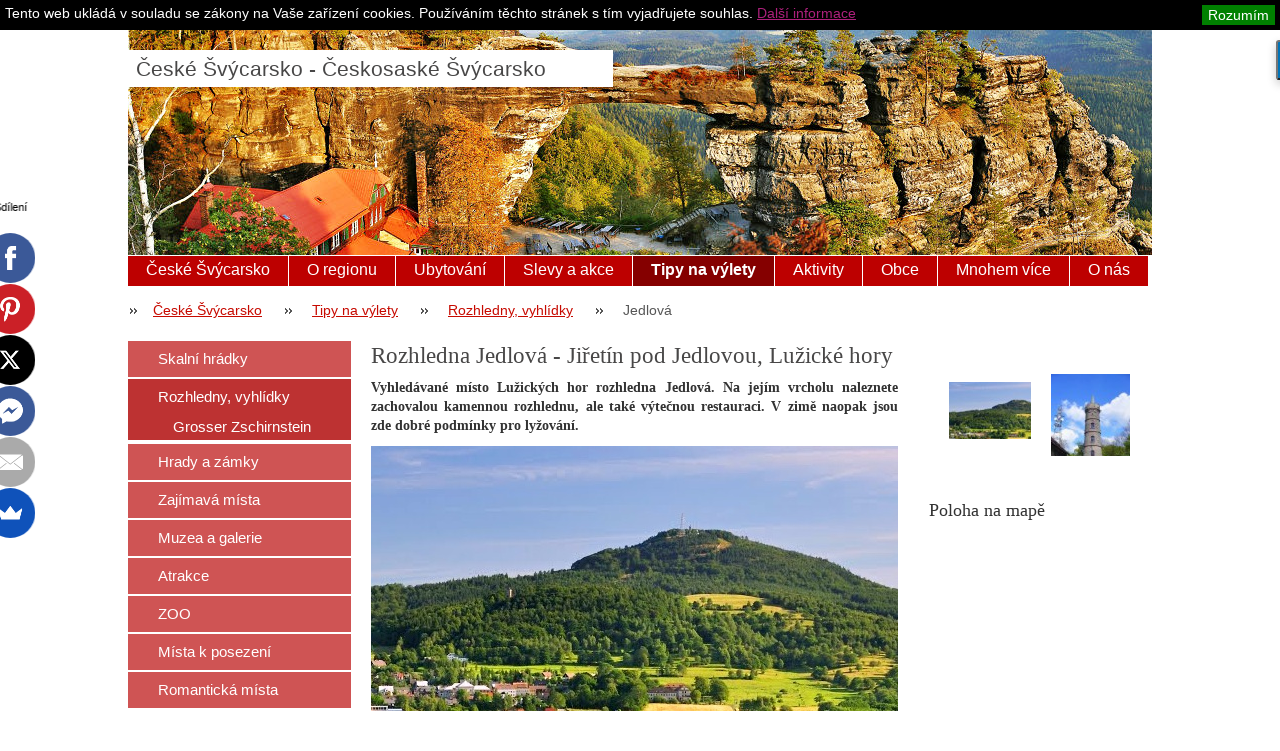

--- FILE ---
content_type: text/html; charset=UTF-8
request_url: https://www.region-ceskesvycarsko.cz/rozhledny-vyhlidky/jedlova/
body_size: 10035
content:
<?xml  version="1.0" encoding="utf-8"  ?><!DOCTYPE html PUBLIC "-//W3C//DTD XHTML 1.0 Transitional//EN" "https://www.w3.org/TR/xhtml1/DTD/xhtml1-transitional.dtd">

<html xml:lang="cs" lang="cs" xmlns="https://www.w3.org/1999/xhtml">

<head>
	<base href="https://www.region-ceskesvycarsko.cz/">
  <meta charset="utf-8">
  <meta name="description" content="Přehledné informace o rozhledně Jedlové. Tipy na výlet, turistické zajímavosti o hoře a okolí.


">
  <meta name="keywords" content="">
  <meta name="generator" content="Webnode">
  <meta name="apple-mobile-web-app-capable" content="yes">
  <meta name="apple-mobile-web-app-status-bar-style" content="black">
  <meta name="format-detection" content="telephone=no">
    <meta name="google-site-verification" content="XHYCQBHXHiGtuyKuezJd3Ttfw1ZXdbgIkVYOAK77-9E">
  <link rel="shortcut icon" href="https://6caed9600a.clvaw-cdnwnd.com/ad2f1d687f940b8a47cad0383e29fa3b/200098360-1703a17fe1/favicon.ico">
  <link rel="stylesheet" href="https://www.region-ceskesvycarsko.cz/wysiwyg/system.style.css">
<link rel="canonical" href="https://www.region-ceskesvycarsko.cz/rozhledny-vyhlidky/jedlova/">
<script type="text/javascript">(function(i,s,o,g,r,a,m){i['GoogleAnalyticsObject']=r;i[r]=i[r]||function(){
			(i[r].q=i[r].q||[]).push(arguments)},i[r].l=1*new Date();a=s.createElement(o),
			m=s.getElementsByTagName(o)[0];a.async=1;a.src=g;m.parentNode.insertBefore(a,m)
			})(window,document,'script','//www.google-analytics.com/analytics.js','ga');ga('create', 'UA-797705-6', 'auto',{"name":"wnd_header"});ga('wnd_header.set', 'dimension1', 'W1');ga('wnd_header.set', 'anonymizeIp', true);ga('wnd_header.send', 'pageview');var _gaq = _gaq || [];
				  (function() {
					var ga = document.createElement('script'); ga.type = 'text/javascript'; ga.async = true;
					ga.src = ('https:' == location.protocol ? 'https://ssl' : 'https://www') + '.google-analytics.com/ga.js';
					var s = document.getElementsByTagName('script')[0]; s.parentNode.insertBefore(ga, s);
				  })(); _gaq.push(['_setAccount', 'UA-6454705-10']);_gaq.push(['_trackPageview']);_gaq.push(['_gat._anonymizeIp']);var pageTrackerAllTrackEvent=function(category,action,opt_label,opt_value){ga('send', 'event', category, action, opt_label, opt_value)};</script>
  <link rel="alternate" type="application/rss+xml" href="https://region-ceskesvycarsko.cz/rss/all.xml" title="Všechny články">
<!--[if lte IE 9]><style type="text/css">.cke_skin_webnode iframe {vertical-align: baseline !important;}</style><![endif]-->
	<title>Rozhledna a hora Jedlová - Jiřetín pod Jedlovou, Lužické hory</title>
	<meta name="robots" content="index, follow" />
	<meta name="googlebot" content="index, follow" />
	<meta name="seznam-wmt" content="keDlc7SWl3U3O9jizXPEjCihGC2lfz5u" />
	<script type="text/javascript" src="/js/lib.js"></script>
	<link rel="stylesheet" type="text/css" href="/css/style.css" media="screen,handheld,projection" />
	<link href="//cdn-images.mailchimp.com/embedcode/slim-081711.css" rel="stylesheet" type="text/css">
	<link rel='stylesheet' href='css/style_mailchimp.css' type='text/css' media='all' />
	<link rel='stylesheet' href='css/vyberpaticka.css' type='text/css' media='all' />
	<link rel="stylesheet" type="text/css" href="/css/print.css" media="print" />
	<script type="text/javascript" src="https://w.sharethis.com/button/buttons.js"></script>
	<script type="text/javascript">stLight.options({publisher: "ur-2d2dc45c-7ed4-d116-161c-416737379e7a"});</script>

				<script type="text/javascript">
				/* <![CDATA[ */
					
					if (typeof(RS_CFG) == 'undefined') RS_CFG = new Array();
					RS_CFG['staticServers'] = new Array('https://d11bh4d8fhuq47.cloudfront.net/');
					RS_CFG['skinServers'] = new Array('https://d11bh4d8fhuq47.cloudfront.net/');
					RS_CFG['filesPath'] = 'https://www.region-ceskesvycarsko.cz/_files/';
					RS_CFG['filesAWSS3Path'] = 'https://6caed9600a.clvaw-cdnwnd.com/ad2f1d687f940b8a47cad0383e29fa3b/';
					RS_CFG['lbClose'] = 'Zavřít';
					RS_CFG['skin'] = 'default';
					if (!RS_CFG['labels']) RS_CFG['labels'] = new Array();
					RS_CFG['systemName'] = 'Webnode';
						
					RS_CFG['responsiveLayout'] = 0;
					RS_CFG['mobileDevice'] = 0;
					RS_CFG['labels']['copyPasteSource'] = 'Více zde:';
					
				/* ]]> */
				</script><script type="text/javascript" src="https://d11bh4d8fhuq47.cloudfront.net/_system/client/js/compressed/frontend.package.1-3-108.js?ph=6caed9600a"></script><style type="text/css"></style></head>

<body>
<!-- Google Tag Manager -->
<noscript><iframe src="//www.googletagmanager.com/ns.html?id=GTM-WJ848L"
height="0" width="0" style="display:none;visibility:hidden"></iframe></noscript>
<script>(function(w,d,s,l,i){w[l]=w[l]||[];w[l].push({'gtm.start':
new Date().getTime(),event:'gtm.js'});var f=d.getElementsByTagName(s)[0],
j=d.createElement(s),dl=l!='dataLayer'?'&l='+l:'';j.async=true;j.src=
'//www.googletagmanager.com/gtm.js?id='+i+dl;f.parentNode.insertBefore(j,f);
})(window,document,'script','dataLayer','GTM-WJ848L');</script>
<!-- End Google Tag Manager -->

<script type="text/javascript">
	/* <![CDATA[ */

	RubicusFrontendIns.addAbsoluteHeaderBlockId('headerMenu');

	/* ]]> */
</script>

<div id="pageWrapper">

	<div id="page">

		<div id="headerWrapper">

			<div id="header">



				<div id="headerLogo">
					<div id="logo"><a href="home/" title="Přejít na úvodní stránku."><span id="rbcSystemIdentifierLogo">České Švýcarsko - Českosaské Švýcarsko</span></a></div>					<script type="text/javascript"> /* <![CDATA[ */ logoCentering(); /* ]]> */ </script>
				</div> <!-- id="headerLogo" -->

				<div class="cleaner"></div>

					<div id="quick">
				<div class="centered">

                    <div id="languageSelect"></div>			

					<ul>
						<li class="registraceuz"><a href="/spoluprace/" title="Pro ubytovatele">Pro ubytovatele</a></li>
					    <li class="homepage"><a href="home/" title="Přejít na úvodní stránku.">České Švýcarsko</a></li>
						<li class="sitemap"><a href="/sitemap/" title="Přejít na mapu stránek.">Mapa stránek</a></li>
				<!--	<li class="rss"><a href="/rss/" title="RSS kanály">RSS</a></li> -->
						<li class="print"><a href="#" onclick="window.print(); return false;" title="Vytisknout stránku">Tisk</a></li>
					</ul><!-- / id="quick" -->


				</div><!-- / class="centered" -->
			</div><!-- id="quick" -->

				<div id="languageSelect"></div>			

				<hr class="hidden" />

				<div id="headerMenu">
					
<ul class="menu">
	<li class="first"><a href="/home/">České Švýcarsko</a></li>
	<li><a href="/o-regionu/">O regionu</a></li>
	<li><a href="/ubytovani/">Ubytování</a></li>
	<li><a href="/balicky/">Slevy a akce</a></li>
	<li class="open selected"><a href="/turisticke-zajimavosti/">Tipy na výlety</a></li>
	<li><a href="/aktivni-vyziti/">Aktivity</a></li>
	<li><a href="/obce/">Obce</a></li>
	<li><a href="/a-mnohem-vice/">Mnohem více</a></li>
	<li class="last"><a href="/o-nas/">O nás</a></li>
</ul>			
				</div> <!-- id="mainMenu" -->

				<hr class="hidden" />

				<div class="cleaner"></div>

				<div id="navigator">
					<div id="pageNavigator" class="rbcContentBlock"><span class="separator"><span class="invisible"> &gt; </span></span><a class="navFirstPage" href="/home/">České Švýcarsko</a><span class="separator"><span class="invisible"> &gt; </span></span><a href="/turisticke-zajimavosti/">Tipy na výlety</a><span class="separator"><span class="invisible"> &gt; </span></span><a href="/rozhledny-vyhlidky/">Rozhledny, vyhlídky</a><span class="separator"><span class="invisible"> &gt; </span></span><span id="navCurrentPage">Jedlová</span></div>				</div> <!-- id="navigator" -->

				<hr class="hidden" />

				<div class="cleaner"></div>

			</div> <!-- id="header" -->

		</div> <!-- id="headerWrapper" -->

		<div id="contentWrapper">

			<div id="content" class="threeCols homepage">

				<div id="mainColumn">


					<div class="in1">
						<div class="in2">

							<br class="hidden" />

						</div>
					</div>


					<div id="columnsWrapper">

						<div id="mainRightColumn">

							
							
			


							<div class="box photogallery small">

								<h2> </h2>

								<div class="list">

			
		
			

			
		
			

									
			
                                    <div class="photo">
                                        <div class="cropper">
                                            <table><tr><td onmouseover="colour(this);" onmouseout="decolour(this);" onclick="RubicusFrontendIns.showPhotogalleryDetailPhoto(this.firstChild.firstChild.href); Event.stop(event);"><span class="thumbnail"><a href="/album/fotogalerie234/jedlova-jpg2/" title="Zobrazit celou fotografii." onclick="RubicusFrontendIns.showPhotogalleryDetailPhoto(this.href); Event.stop(event);"><img src="https://6caed9600a.clvaw-cdnwnd.com/ad2f1d687f940b8a47cad0383e29fa3b/system_preview_small_200051524-a2599a3545/jedlová.jpg" width="118" height="57" alt="/album/fotogalerie234/jedlova-jpg2/" /></a></span></td></tr></table>
                                        </div> <!-- class="cropper" -->

                                        

                                    </div><!-- class="photo" -->

			
		
			

									

			
		
			
                                    <div class="photo">
                                        <div class="cropper">
                                            <table><tr><td onmouseover="colour(this);" onmouseout="decolour(this);" onclick="RubicusFrontendIns.showPhotogalleryDetailPhoto(this.firstChild.firstChild.href); Event.stop(event);"><span class="thumbnail"><a href="/album/fotogalerie234/rozhledna-jedlova-jpg/" title="Zobrazit celou fotografii." onclick="RubicusFrontendIns.showPhotogalleryDetailPhoto(this.href); Event.stop(event);"><img src="https://6caed9600a.clvaw-cdnwnd.com/ad2f1d687f940b8a47cad0383e29fa3b/system_preview_small_200051525-802e28127f/rozhledna jedlová.JPG" width="79" height="118" alt="/album/fotogalerie234/rozhledna-jedlova-jpg/" /></a></span></td></tr></table>
                                        </div> <!-- class="cropper" -->

                                        

                                    </div><!-- class="photo" -->

			
											
		    <!-- lse off-cleaner		<div class="cleaner-1"></div>   -->

			
		
			

			
		
			

                                <div class="cleaner"></div>  

								</div><!-- class="list" -->

                                <div class="pagination">

                                    

                                    

                                    <div class="cleaner"></div>

                                </div><!-- class="pagination" -->

								<hr class="hidden" />

                                <div class="cleaner"></div>

							</div><!-- class="box photogallery small" -->


			
		<script type="text/javascript">/*<![CDATA[*/RS_CFG['useOldMobileTemplate'] = false;RubicusFrontendIns.setPhotogalleryInit('', '/servers/frontend/',['fotogalerie234','LIGHTBOX',2,'{PHOTO} z {TOTAL}','Zavřít','Předchozí','Následující','Spustit automatické procházení obrázků','Pozastavit automatické procházení obrázků']);/*]]>*/</script>


                                <div class="box wysiwyg">

							        <div class="wsw">
								       <!-- WSW -->

		<p><span style="font-size:18px;">Poloha na mapě</span></p>


								       <!-- WSW -->
							        </div><!-- class="wsw" -->

							        <hr class="hidden" />

                                    <div class="cleaner"></div>

			                    </div><!-- class="box wysiwyg" -->

		<div class="rbcWidgetArea" style="text-align: center;"><iframe width="300" height="300" frameborder="0" scrolling="no" marginheight="0" marginwidth="0" src="https://maps.google.cz/maps/ms?hl=cs&amp;ie=UTF8&amp;source=embed&amp;msa=0&amp;msid=105194324744117180308.00047f15de3a4522cc28a&amp;ll=50.905631,14.501953&amp;spn=0.259799,0.411987&amp;z=10&amp;output=embed"></iframe><br/></div>


                                <div class="box wysiwyg">

							        <div class="wsw">
								       <!-- WSW -->

		<p>&nbsp;</p>
<p><span style="font-size:18px;">Zajímavosti v okolí</span></p>
<p>&nbsp;</p>
<h3><a href="turisticke-zajimavosti/atrakce/akvadukt-chribska/">Akvadukt u Dolní Chřibské</a></h3>
<p><a href="turisticke-zajimavosti/atrakce/akvadukt-chribska/"><img alt="" src="https://6caed9600a.clvaw-cdnwnd.com/ad2f1d687f940b8a47cad0383e29fa3b/200094346-4e6084f5ae/Akvadukt Chribska 3.jpg" style="width: 225px; height: 108px;" /></a></p>
<p>&nbsp;</p>
<h3><a href="turisticke-zajimavosti/atrakce/stribrny-dul/">Stříbrný důl</a></h3>
<p><a href="turisticke-zajimavosti/atrakce/stribrny-dul/"><img alt="" src="https://6caed9600a.clvaw-cdnwnd.com/ad2f1d687f940b8a47cad0383e29fa3b/200060430-09f690af03/stříbrný důl.jpg" style="width: 225px; height: 108px;" /></a></p>
<p>&nbsp;</p>
<h3><a href="turisticke-zajimavosti/hrady-a-zamky/hrad-tolstejn/">Zřícenina hradu Tolštejn</a></h3>
<p><a href="turisticke-zajimavosti/hrady-a-zamky/hrad-tolstejn/"><img alt="" src="https://6caed9600a.clvaw-cdnwnd.com/ad2f1d687f940b8a47cad0383e29fa3b/200093812-8ac2c8bbe8/hrad tolstejn.jpg" style="width: 225px; height: 109px;" /></a></p>
<p>&nbsp;</p>
<h3><span style="display: none;">&nbsp;</span><a href="turisticke-zajimavosti/muzea-a-galerie/mestske-muzeum-varnsdorf-/">Městské muzeum Varnsdorf</a><span style="display: none;">&nbsp;</span></h3>
<p><a href="turisticke-zajimavosti/muzea-a-galerie/mestske-muzeum-varnsdorf-/"><img alt="" src="https://6caed9600a.clvaw-cdnwnd.com/ad2f1d687f940b8a47cad0383e29fa3b/200058548-5d1a65f0e2/muzeum vansdorf 550.jpg" style="width: 225px; height: 108px;" /></a></p>


								       <!-- WSW -->
							        </div><!-- class="wsw" -->

							        <hr class="hidden" />

                                    <div class="cleaner"></div>

			                    </div><!-- class="box wysiwyg" -->

		


                                <div class="box wysiwyg">

							        <div class="wsw">
								       <!-- WSW -->

		<p><span style="font-size:18px;"><span style="color: rgb(51, 51, 51);">Ubytování v okolí</span></span></p>
<h4>&nbsp;</h4>
<blockquote>
	<p><a href="ubytovani/chaty-apartmany/apartmany-na-ranci/">Apartmány Na Ranči</a></p>
	<p><a href="ubytovani/chaty-apartmany/apartmany-na-ranci/"><img alt="" src="https://6caed9600a.clvaw-cdnwnd.com/ad2f1d687f940b8a47cad0383e29fa3b/200122845-79ff27af9a/Apartmány Na Ranči.jpg" style="width: 192px; height: 113px;" /></a></p>
</blockquote>
<blockquote>
	<p><a href="ubytovani/penziony/penzion-braun/">Penzion Braun</a></p>
	<p><a href="ubytovani/penziony/penzion-braun/"><img alt="" src="https://6caed9600a.clvaw-cdnwnd.com/ad2f1d687f940b8a47cad0383e29fa3b/200020897-11150120f6/P1000506m.jpg" style="width: 192px; height: 113px;" /></a></p>
</blockquote>
<blockquote>
	<p><a href="ubytovani/chaty-apartmany/apartmany-chribska" title="Apartmány Chřibská, České Švýcarsko">Apartmány Chřibská</a></p>
	<p><a href="ubytovani/chaty-apartmany/apartmany-chribska"><img alt="" src="https://6caed9600a.clvaw-cdnwnd.com/ad2f1d687f940b8a47cad0383e29fa3b/200002788-dffb8e0f52/apartmany chribska, ceske svycarsko, ubytovani, skosaske svycarsko 1.jpg" style="width: 192px; height: 113px;" /></a></p>
</blockquote>
<blockquote>
	<p><a href="ubytovani/chaty-apartmany/ubytovani-u-kralu/" title="Penzion České Švýcarsko, Krásná Lípa">Ubytování U Králů</a></p>
	<p><a href="ubytovani/chaty-apartmany/ubytovani-u-kralu/"><img alt="" src="https://6caed9600a.clvaw-cdnwnd.com/ad2f1d687f940b8a47cad0383e29fa3b/200047997-ad1d1ae170/ubytovani u kralu-.jpg" style="width: 192px; height: 113px;" /></a></p>
</blockquote>
<h4>&nbsp;</h4>
<blockquote>
	<p><span style="font-size:14px;"><a href="ubytovani-luzicke-hory/">Další ubytování Lužické hory</a></span></p>
</blockquote>
<blockquote>
	<p><span style="font-size:14px;"><a href="ubytovani/">Všechna ubytování České Švýcarsko</a></span></p>
</blockquote>


								       <!-- WSW -->
							        </div><!-- class="wsw" -->

							        <hr class="hidden" />

                                    <div class="cleaner"></div>

			                    </div><!-- class="box wysiwyg" -->

		
						</div> <!-- id="mainRightColumn" -->


						<div id="mainLeftColumn">

							


                                <div class="box wysiwyg">

							        <div class="wsw">
								       <!-- WSW -->

		<h1>Rozhledna Jedlová - Jiřetín pod Jedlovou, Lužické hory</h1>
<p style="text-align: justify;"><strong><span style="font-size:14px;">Vyhledávané místo Lužických hor rozhledna Jedlová. Na jejím vrcholu naleznete zachovalou kamennou rozhlednu, ale také výtečnou restauraci. V zimě naopak jsou zde dobré podmínky pro lyžování.</span></strong></p>
<p><img alt="Rozhledna Jedlová" src="https://6caed9600a.clvaw-cdnwnd.com/ad2f1d687f940b8a47cad0383e29fa3b/200051523-a43b9a5361/jedlová.jpg" style="width: 550px; height: 265px;" /></p>
<p style="text-align: right;">Foto: Oass</p>
<span class="st_facebook_hcount" displaytext="Facebook">&nbsp;</span> 
<span class="st_twitter_hcount" displaytext="Tweet">&nbsp;</span> 
<span class="st_googleplus_hcount" displaytext="Google +">&nbsp;</span>
<span class='st_pinterest_hcount' displayText='Pinterest'></span>
<span class='st_email_hcount' displayText='Email'></span>

								       <!-- WSW -->
							        </div><!-- class="wsw" -->

							        <hr class="hidden" />

                                    <div class="cleaner"></div>

			                    </div><!-- class="box wysiwyg" -->

		


                                <div class="box wysiwyg">

							        <div class="wsw">
								       <!-- WSW -->

		<p>
<style type="text/css">
</style>
</p>
<h2 style="margin-bottom: 0cm;">O rozhledně samotné</h2>
<p style="margin-bottom: 0cm; text-align: justify;">Rozhledna Jedlová je postavena na výrazném znělcovém vrchu a je dominantou obce Jiřetín pod Jedlovou. Hora&nbsp; se klene do výšky 774 metrů nad mořem. Dnes je to rekreační oblast s&nbsp;rozhlednou, turistickou chatou a areálem zimních sportů. Z Jedlové je ohromující výhled na Lužické hory, <a href="https://www.regiontourist.cz/co-podniknout/hrad-bezdez/">Bezděz</a>, Milešovku, České Švýcarsko, Ještěd nebo Děčínský Sněžník a v pozadí Krušné hory. Název pochází od původních hojných jedlových porostů. Přes vrchol vede důležité evropské rozvodí.&nbsp;</p>
<p style="margin-bottom: 0cm;">&nbsp;</p>
<p style="margin-bottom: 0cm;">&nbsp;</p>
<h2 style="margin-bottom: 0cm;">Trocha historie</h2>
<p style="margin-bottom: 0cm; text-align: justify;">Kamenná rozhledna je 23 metrů vysoká a začala se <a href="https://cs.wikipedia.org/wiki/Rozhledna_na_Jedlov%C3%A9#Historie">stavět v&nbsp;roce 1890</a>. Na konci druhé světové války byla ve špatném stavu a postupně chátrala. Nová rekonstrukce přišla až v&nbsp;roce 1992 a o rok později byla rozhledna znovu zpřístupněna. Na vrcholku hory je pomník básníka Friedricha Schillera, v&nbsp;podstavci jsou umístěny balvany z&nbsp;nerostů charakteristických pro 19 okolních měst a obcí, které se podílely, v&nbsp;roce 1905, na stavbě pomníku. V&nbsp;minulosti byla na vrcholu rozsvícená lucerna, která umožňovala snadnější orientaci. V&nbsp;okolí jsou lyžařské běžecké terény a sjezdové tratě.</p>
<p>&nbsp;</p>
<h3>Přístupnost</h3>
<p style="text-align: justify;">Na vrchol Jedlové Vás zavede zelená a červená turistická značka z&nbsp;Jiřetína pod Jedlovou. Závěrečný výstup na vrchol je velmi strmý.</p>
<p>&nbsp;</p>
<h3>Vstupné</h3>
<p>Vstupné na rozhlednu 20 Kč. Děti do 6 let zdarma.</p>
<p>&nbsp;</p>
<h3>Provozní doba</h3>
<p style="text-align: justify;">Otevřena celoročně, kromě dnů, kdy jsou nevhodné povětrností podmínky.</p>
<p>&nbsp;</p>
<blockquote>
	<h3>Tip na výlet - za poznání okolí Jiřetína</h3>
</blockquote>
<p style="text-align: justify;">Jiřetín je malebné městečno a má také co nabídnout. Cestu začněte po zelené turistické trase přes Křížový vrch, kde si můžete prohlédnout zajímavou křížovou cestu. Následně pokračujte k rozcestníku "Jedlová - sjezdovka", odkud začnete stoupat po červené trase až na vrchol Jedlové. Po prohlídce a občerstvení na vrcholu Jedlové pokračujte dále po červené <a href="turisticke-zajimavosti/hrady-a-zamky/hrad-tolstejn/">na zříceninu hradu Tolštejn</a>, kde je také restaurace. Z Tolštejna pak dále pokračujte do Lesné a odtud zpět po žluté trase do Jedlové.</p>
<p><a href="https://6caed9600a.clvaw-cdnwnd.com/ad2f1d687f940b8a47cad0383e29fa3b/200051528-7b9757c913/mapa trasy na jedlovou a tolštejn.jpg"><img alt="mapa jak na jedlovou a tolštejn" src="https://6caed9600a.clvaw-cdnwnd.com/ad2f1d687f940b8a47cad0383e29fa3b/200051528-7b9757c913/mapa trasy na jedlovou a tolštejn.jpg" style="width: 550px; height: 804px;"></a></p>
<p style="text-align: right;">zdroj: mapy.cz</p>
<h4>Délka a náročnost trasy</h4>
<p>Přibližně 9 km. Středně náročná trasa se stoupáním.</p>
<p>&nbsp;</p>
<h4>Občerstvení na trase</h4>
<p>Občerstvit se můžete na vrcholu hory Jedlové nebo na hradě Tolštejn a poté také v Jiřetíně.</p>
<p>&nbsp;</p>


								       <!-- WSW -->
							        </div><!-- class="wsw" -->

							        <hr class="hidden" />

                                    <div class="cleaner"></div>

			                    </div><!-- class="box wysiwyg" -->

		
						</div> <!-- id="mainLeftColumn" -->

						<div class="cleaner"></div>

					</div> <!-- id="columnsWrapper" -->

				</div> <!-- id="mainColumn" -->

				<div id="leftColumn">

					


                            <div class="leftMenu box">

        <ul class="menu">
	<li class="first">

<div class="menuIn"><span class="bullet"></span><a href="/skalni-hrady/">

Skalní hrádky

    </a></div>

    </li>
	<li class="open selected">

<div class="menuIn"><span class="bullet"></span><a href="/rozhledny-vyhlidky/">

Rozhledny, vyhlídky

    </a></div>

    
	<ul class="level1">
		<li class="first last">

<div class="menuIn"><span class="bullet"></span><a href="/rozhledny-vyhlidky/grosser-zschirnstein/">

Grosser Zschirnstein 

    </a></div>

    </li>
	</ul>
	</li>
	<li>

<div class="menuIn"><span class="bullet"></span><a href="/turisticke-zajimavosti/hrady-a-zamky/">

Hrady a zámky

    </a></div>

    </li>
	<li>

<div class="menuIn"><span class="bullet"></span><a href="/turisticke-zajimavosti/zajimava-mista/">

Zajímavá místa

    </a></div>

    </li>
	<li>

<div class="menuIn"><span class="bullet"></span><a href="/turisticke-zajimavosti/muzea-a-galerie/">

Muzea a galerie

    </a></div>

    </li>
	<li>

<div class="menuIn"><span class="bullet"></span><a href="/turisticke-zajimavosti/atrakce/">

Atrakce

    </a></div>

    </li>
	<li>

<div class="menuIn"><span class="bullet"></span><a href="/zoo/">

ZOO

    </a></div>

    </li>
	<li>

<div class="menuIn"><span class="bullet"></span><a href="/turisticke-zajimavosti/mista-k-posezeni/">

Místa k posezení

    </a></div>

    </li>
	<li class="last">

<div class="menuIn"><span class="bullet"></span><a href="/turisticke-zajimavosti/romanticka-mista/">

Romantická místa

    </a></div>

    </li>
</ul>

                                <div class="end"></div>

                                <hr class="hidden" />

                                <div class="cleaner"></div>

                            </div> <!-- class="leftMenu box" --> 

        			

					

                            <div class="leftSearch box">

		<form action="/search/" method="get" id="fulltextSearch">
								
								<h2>Vyhledávání</h2>  
                                <fieldset>   
                  <!-- LSE          <label for="fulltextSearchText">Hledat:</label>  -->
                                    <input type="text" id="fulltextSearchText" name="text" value="">
                                    <button type="submit" class="submit"><span class="hidden">Hledat</span></button>
                                </fieldset>

		</form>

                                <hr class="hidden" />

                                <div class="cleaner"></div>

                            </div> <!-- class="leftSearch box" -->

		
					


                            <div class="box contact">

								<h2>Kontakt</h2>

                                <div class="in">

		 
        
    								<div class="wsw">
                                        <address>

                                            <strong>Region České Švýcarsko</strong>
                                            <span class="cleaner block"></span>

                                            
                                            <br class="hidden" /><br class="hidden" />
                                            <span class="bigIcon iconAddress"></span>
                                            <span class="address">     
                                                Pondělí - pátek: 08:00 - 16:30
                                            </span>
                                            <span class="cleaner block"></span>
    

                                            

                                            

    								    </address>
                                    </div>

		

                                </div> <!-- class="in" -->

								<hr class="hidden" />

                                <div class="cleaner"></div>

							</div><!-- class="box contact" -->


					

					
					
				</div> <!-- id="leftColumn" -->

				<div class="cleaner"></div>

			</div> <!-- id="content" -->

		</div> <!-- id="contentWrapper" -->

		<div class="cleaner"></div>

		<div id="footerWrapper">

			<div id="footer">
				<div class="centered">

					<!--Start mailchimp - mc_embed_signup-->
					<div id="mc_embed_signup">
						<form action="//region-tour.us1.list-manage.com/subscribe/post?u=5784cab4e977cf3b908f67233&amp;id=89f0bed006" method="post" id="mc-embedded-subscribe-form" name="mc-embedded-subscribe-form" class="validate" target="_blank" novalidate>
							<div id="mc_embed_signup_scroll">
								<label for="mce-EMAIL">Získejte tipy a slevy na Váš e-mail</label>
								<input type="email" value="" name="EMAIL" class="email" id="mce-EMAIL" placeholder="Váš e-mail" required>
								<!-- real people should not fill this in and expect good things - do not remove this or risk form bot signups-->
								<div style="position: absolute; left: -5000px;"><input type="text" name="b_5784cab4e977cf3b908f67233_89f0bed006" tabindex="-1" value=""></div>
								<input type="submit" value="Přihlásit se" name="subscribe" id="mc-embedded-subscribe" class="button">

							</div>
						</form>
					</div>
					<!--End mc_embed_signup-->
					<!--Start Destinace paticka-->
					<div id="vyberte">
					<label for="vyberte">Oblíbené destinace v Českém Švýcarsku</label>
					<p><a href="ubytovani-hrensko/">Hřensko a okolí</a></p>
					<p><a href="ubytovani-jetrichovice-vysoka-lipa/">Jetřichovice</a></p>
	        <p><a href="ubytovani-ruzova/">Růžová</a></p>
					<p><a href="ubytovani-krasna-lipa/">Krásná Lípa</a></p>
					<p><a href="ubytovani-tisa/">Tisá a Sněžník</a></p>
					<p><a href="ubytovani/ubytovani-decin/">Děčín a okolí</a></p>
					</div>
					<!--End Destinace paticka-->
					<!--Start Vyberte paticka-->
					<div id="vyberte">
					<label for="vyberte">Dovolená v dalších regionech</label>
	<p><a href="https://www.region-adrspach.cz/ubytovani/">Ubytování Adršpach</a></p>
	<p><a href="https://www.region-krkonose.cz/ubytovani/">Ubytování Krkonoše</a></p>
	<p><a href="https://www.region-jizerskehory.cz/">Chko Jizerské hory</a></p>
	<p><a href="http://www.region-orlickehory.cz/ubytovani-destne-v-orlickych-horach/">Ubytování Deštné v Orlických horách</a></p>
	<p><a href="http://www.ubytovani-pecpodsnezkou.cz/">Ubytování v Peci pod Sněžkou</a></p>
					</div>
	 <!--End Vyberte paticka-->

					<!-- <div class="text">
						<span id="rbcFooterText" class="rbcNoStyleSpan">Copyright © 2008-2019 Region-Tour.cz, s.r.o. </span>					</div> -->

					<div class="rubicus">
						<p class="cross">Ubytování, výlety, zážitky - <a href="http://www.region-tour.cz/chaty-a-chalupy-v-cr/" target="_blank">Pronájem chat a chalup v Česku</a></p>
						<p class="copy"><span id="rbcFooterText" class="rbcNoStyleSpan">Copyright © 2008-2019 Region-Tour.cz, s.r.o. </span><!-- --></p>
						<!-- <span class="rbcSignatureText"></span> -->
					</div>

					<hr class="hidden" />


				</div><!-- / class="centered" -->
			</div> <!-- id="footer" -->

		</div> <!-- id="footerWrapper" -->

	</div> <!-- id="page" -->

</div> <!-- id="pageWrapper" -->

<script type="text/javascript">
	/* <![CDATA[ */

	RubicusFrontendIns.faqInit('faq', 'answerBlock');

	RubicusFrontendIns.addObserver({
		onContentChange: function ()
		{
			logoCentering();
		},

		onStartSlideshow: function()
		{
			$('slideshowControl').innerHTML = 'Pozastavit prezentaci';
			$('slideshowControl').title = 'Pozastavit automatické procházení obrázků';
			$('slideshowControl').onclick = function() { RubicusFrontendIns.stopSlideshow(); return false; }
		},

		onStopSlideshow: function()
		{
			$('slideshowControl').innerHTML = 'Spustit prezentaci';
			$('slideshowControl').title = 'Spustit automatické procházení obrázků';
			$('slideshowControl').onclick = function() { RubicusFrontendIns.startSlideshow(); return false; }
		},

		onShowImage: function()
		{
			if (RubicusFrontendIns.isSlideshowMode())
			{
				$('slideshowControl').innerHTML = 'Pozastavit prezentaci';
				$('slideshowControl').title = 'Pozastavit automatické procházení obrázků';
				$('slideshowControl').onclick = function() { RubicusFrontendIns.stopSlideshow(); return false; }
			}
		}
	});

	RubicusFrontendIns.addFileToPreload('/img/headerMenuActive.png');
	RubicusFrontendIns.addFileToPreload('/img/leftColumnMenuItemInOpen.png');
	RubicusFrontendIns.addFileToPreload('/img/leftColumnMenuItemInSelect.png');
	RubicusFrontendIns.addFileToPreload('/img/iconArrowUp.png');
	RubicusFrontendIns.addFileToPreload('/img/iconArrowDown.png');
	RubicusFrontendIns.addFileToPreload('/img/loading.gif');
	RubicusFrontendIns.addFileToPreload('/img/loading-box.gif');

	/* ]]> */
</script>

<div id="rbcFooterHtml"></div><script type="text/javascript"></script><script type="text/javascript">var keenTrackerCmsTrackEvent=function(id){if(typeof _jsTracker=="undefined" || !_jsTracker){return false;};try{var name=_keenEvents[id];var keenEvent={user:{u:_keenData.u,p:_keenData.p,lc:_keenData.lc,t:_keenData.t},action:{identifier:id,name:name,category:'cms',platform:'WND1',version:'2.1.157'},browser:{url:location.href,ua:navigator.userAgent,referer_url:document.referrer,resolution:screen.width+'x'+screen.height,ip:'52.15.237.132'}};_jsTracker.jsonpSubmit('PROD',keenEvent,function(err,res){});}catch(err){console.log(err)};};</script></body>

</html>


--- FILE ---
content_type: text/html; charset=utf-8
request_url: https://www.google.com/recaptcha/api2/aframe
body_size: 184
content:
<!DOCTYPE HTML><html><head><meta http-equiv="content-type" content="text/html; charset=UTF-8"></head><body><script nonce="BJQh71H29OVKZRYbaKBpCg">/** Anti-fraud and anti-abuse applications only. See google.com/recaptcha */ try{var clients={'sodar':'https://pagead2.googlesyndication.com/pagead/sodar?'};window.addEventListener("message",function(a){try{if(a.source===window.parent){var b=JSON.parse(a.data);var c=clients[b['id']];if(c){var d=document.createElement('img');d.src=c+b['params']+'&rc='+(localStorage.getItem("rc::a")?sessionStorage.getItem("rc::b"):"");window.document.body.appendChild(d);sessionStorage.setItem("rc::e",parseInt(sessionStorage.getItem("rc::e")||0)+1);localStorage.setItem("rc::h",'1769867219705');}}}catch(b){}});window.parent.postMessage("_grecaptcha_ready", "*");}catch(b){}</script></body></html>